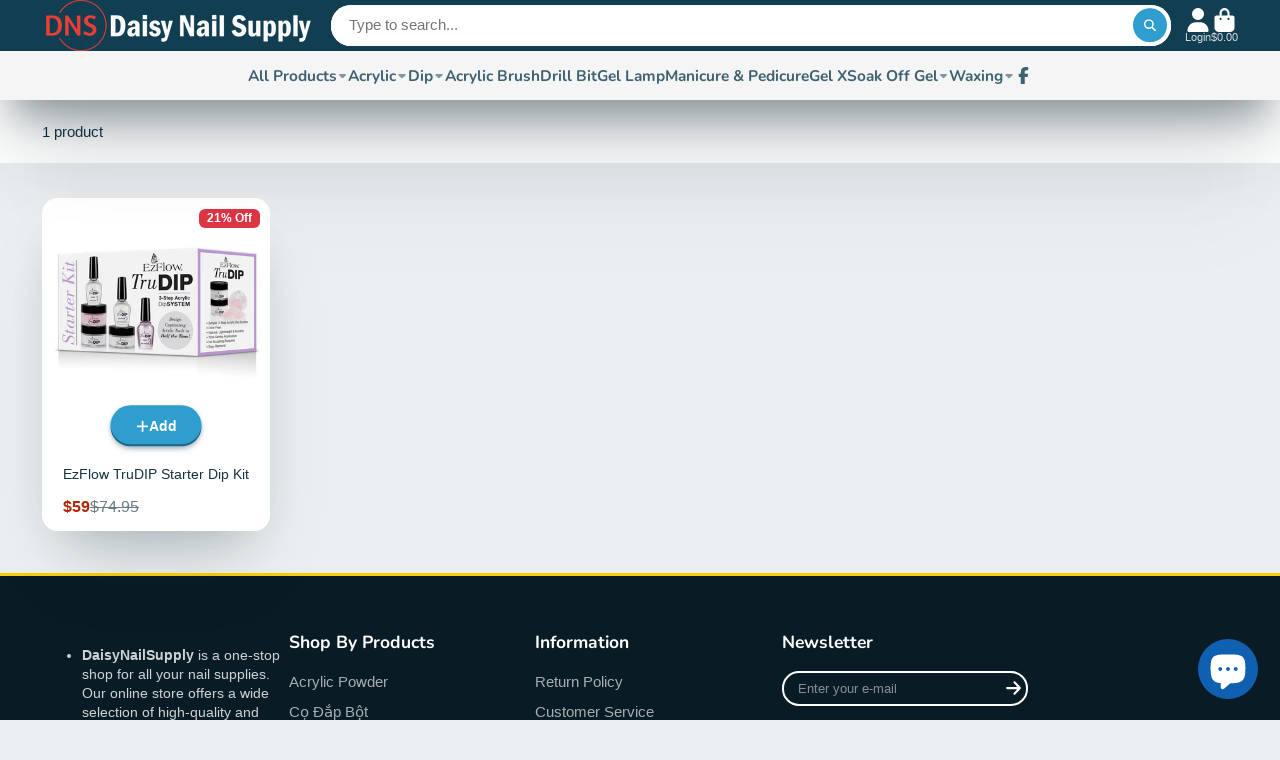

--- FILE ---
content_type: text/html; charset=utf-8
request_url: https://daisynailsupply.com/products/6-petal-gel-brush-green-diamond-handle-whit-cap?view=quick-view
body_size: 3694
content:
<main id="MainContent" class="content-for-layout focus-none" role="main" tabindex="-1">
        
<section id="shopify-section-s_product" class="shopify-section"><template id="ProductQuickView-4461784694864">
        <div class="#product-quick-view shadow-4" data-quick-view-section-id="s_product">
            <product-variant-provider 
        id="s_product-variant-provider"
        product-url="/products/6-petal-gel-brush-green-diamond-handle-whit-cap" 
        section-id="s_product" 
        
         product-page  
        initial-variant-id="31828683227216"
        initial-options-state="917606629556"
        initial-image-position=""
        initial-selling-plan=""
        
    >
        <div class="#product"><link href="//daisynailsupply.com/cdn/shop/t/33/assets/product.css?v=9516246359722988041762472400" rel="stylesheet" type="text/css" media="all" onload="loadStyle(this)">
            
                <link rel="stylesheet" href="//daisynailsupply.com/cdn/shop/t/33/assets/product-quick-view.css?v=103944012746221657301762472400" media="print" onload="loadStyle(this)">
        <noscript>
            <link rel="stylesheet" href="//daisynailsupply.com/cdn/shop/t/33/assets/product-quick-view.css?v=103944012746221657301762472400" media="screen">
        </noscript>
              
            <div class="#grid @type:template #product-grid" style="--template: 64% minmax(0, 1fr); --template-mobile: none; --gap: 3rem;">
                <div>
                    <div class="#product-media">
        <link href="//daisynailsupply.com/cdn/shop/t/33/assets/product-gallery.css?v=162207054600136541321762472400" rel="stylesheet" type="text/css" media="all" onload="loadStyle(this)">
<link href="//daisynailsupply.com/cdn/shop/t/33/assets/swiper.css?v=169129077270397132521762472400" rel="stylesheet" type="text/css" media="all" onload="loadStyle(this)"><link rel="stylesheet" href="//daisynailsupply.com/cdn/shop/t/33/assets/product-gallery-zoom.css?v=21796144402465602531762472401" media="print" onload="loadStyle(this)">
        <noscript>
            <link rel="stylesheet" href="//daisynailsupply.com/cdn/shop/t/33/assets/product-gallery-zoom.css?v=21796144402465602531762472401" media="screen">
        </noscript><product-gallery 
    class="#product-gallery" 
    section-id="s_product" 
    id="product-galleryslideshows_product" 
    
><div class="#grid @type:template #product-gallery-grid" style="--template: 70px minmax(0, 1fr); --template-mobile: 0 minmax(0, 1fr); --gap: 1.5rem; --gap-mobile: 0;"><link href="//daisynailsupply.com/cdn/shop/t/33/assets/slideshow-thumbnails.css?v=109434718575399643351762472400" rel="stylesheet" type="text/css" media="all" onload="loadStyle(this)"><slideshow-thumbnails class="#slideshow-thumbnails mobile-hidden @layout-type:slideshow" ref="#product-galleryslideshows_product">
    
        <div class="#slideshow-thumbnails-inner">
            
        <div class="#slideshow-thumbnails-item" data-item>
            <div class="
        #media 
        @type:ar 
        @type-mobile:ar
        
        
        
        
        
    "
    style="
        --image-fit: cover;
        --ar-padding:100.0%;; 
        ;
        
    "
>
        <div class="#media-image-wrapper">
            
            <img
                class="#media-image @cover @animate-loading"
                alt="#6 Petal Gel Brush Green Diamond Handle With Cap"
                width="1000"
                height="1000"
                loading="lazy"
                style="--image-position: 50.0% 50.0%;"
                onload="lazyImageOnLoad(this)"
                
                    
                    
                    
                    src="//daisynailsupply.com/cdn/shop/products/Petal_6_1_70x.jpg?v=1702000269"
                    srcset="//daisynailsupply.com/cdn/shop/products/Petal_6_1_70x.jpg?v=1702000269, //daisynailsupply.com/cdn/shop/products/Petal_6_1_140x.jpg?v=1702000269 2x, //daisynailsupply.com/cdn/shop/products/Petal_6_1_210x.jpg?v=1702000269 3x"
                
                
            >
            <div class="#media-image-loading"></div></div>
    
    
    
</div></div>
    
        <div class="#slideshow-thumbnails-item" data-item>
            <div class="
        #media 
        @type:ar 
        @type-mobile:ar
        
        
        
        
        
    "
    style="
        --image-fit: cover;
        --ar-padding:62.58333333333334%;; 
        ;
        
    "
>
        <div class="#media-image-wrapper">
            
            <img
                class="#media-image @cover @animate-loading"
                alt="#6 Petal Gel Brush Green Diamond Handle With Cap"
                width="1200"
                height="751"
                loading="lazy"
                style="--image-position: 50.0% 50.0%;"
                onload="lazyImageOnLoad(this)"
                
                    
                    
                    
                    src="//daisynailsupply.com/cdn/shop/products/petal_1_70x.jpg?v=1702000271"
                    srcset="//daisynailsupply.com/cdn/shop/products/petal_1_70x.jpg?v=1702000271, //daisynailsupply.com/cdn/shop/products/petal_1_140x.jpg?v=1702000271 2x, //daisynailsupply.com/cdn/shop/products/petal_1_210x.jpg?v=1702000271 3x"
                
                
            >
            <div class="#media-image-loading"></div></div>
    
    
    
</div></div>
    
        </div>
    
</slideshow-thumbnails>

<script type="module" src="//daisynailsupply.com/cdn/shop/t/33/assets/slideshow-thumbnails.js?v=164820599801005844291762472400"></script><div class="#product-gallery-stage">
            <div class="#product-gallery-stage-inner shadow-2">
                <div data-swiper class="swiper">
                    <div class="swiper-wrapper">
                                <div class="swiper-slide"><product-gallery-zoom scale="1.5" class="#product-gallery-zoom" data-zoom="//daisynailsupply.com/cdn/shop/products/Petal_6_1.jpg?v=1702000269">
                                                    <div class="
        #media 
        @type:ar 
        @type-mobile:ar
        
        
        
        
        
    "
    style="
        --image-fit: cover;
        --ar-padding:100.0%;; 
        ;
        
    "
>
        <div class="#media-image-wrapper">
            
            <img
                class="#media-image @cover @animate-loading"
                alt="#6 Petal Gel Brush Green Diamond Handle With Cap"
                width="1000"
                height="1000"
                loading="lazy"
                style="--image-position: 50.0% 50.0%;"
                onload="lazyImageOnLoad(this)"
                    
                    src="//daisynailsupply.com/cdn/shop/products/Petal_6_1.jpg?v=1702000269"
                    srcset="//daisynailsupply.com/cdn/shop/products/Petal_6_1_165x.jpg?v=1702000269 165w,//daisynailsupply.com/cdn/shop/products/Petal_6_1_360x.jpg?v=1702000269 360w,//daisynailsupply.com/cdn/shop/products/Petal_6_1_533x.jpg?v=1702000269 533w,//daisynailsupply.com/cdn/shop/products/Petal_6_1_720x.jpg?v=1702000269 720w,//daisynailsupply.com/cdn/shop/products/Petal_6_1_940x.jpg?v=1702000269 940w,//daisynailsupply.com/cdn/shop/products/Petal_6_1.jpg?v=1702000269 1000w"
                    
                        sizes="(min-width: 992px) calc(min(100vw, 1400px) * 0.64 - 70px - 1.5rem),(max-width: 991px) calc(90vw),  100vw"
                    
                
                
            >
            <div class="#media-image-loading"></div></div>
    
    
    
</div>
                                                    <div class="#product-gallery-zoom-loading" hidden data-loading>
                                                        <div class="#spinner @size:xs">
    <div></div>
    <div></div>
    <div></div>
</div>
                                                        <span class="#product-gallery-zoom-loading-title">Zooming image...</span>
                                                    </div> 
                                                </product-gallery-zoom></div>        
                            
                                <div class="swiper-slide"><product-gallery-zoom scale="1.5" class="#product-gallery-zoom" data-zoom="//daisynailsupply.com/cdn/shop/products/petal_1.jpg?v=1702000271">
                                                    <div class="
        #media 
        @type:ar 
        @type-mobile:ar
        
        
        
        
        
    "
    style="
        --image-fit: cover;
        --ar-padding:62.58333333333334%;; 
        ;
        
    "
>
        <div class="#media-image-wrapper">
            
            <img
                class="#media-image @cover @animate-loading"
                alt="#6 Petal Gel Brush Green Diamond Handle With Cap"
                width="1200"
                height="751"
                loading="lazy"
                style="--image-position: 50.0% 50.0%;"
                onload="lazyImageOnLoad(this)"
                    
                    src="//daisynailsupply.com/cdn/shop/products/petal_1.jpg?v=1702000271"
                    srcset="//daisynailsupply.com/cdn/shop/products/petal_1_165x.jpg?v=1702000271 165w,//daisynailsupply.com/cdn/shop/products/petal_1_360x.jpg?v=1702000271 360w,//daisynailsupply.com/cdn/shop/products/petal_1_533x.jpg?v=1702000271 533w,//daisynailsupply.com/cdn/shop/products/petal_1_720x.jpg?v=1702000271 720w,//daisynailsupply.com/cdn/shop/products/petal_1_940x.jpg?v=1702000271 940w,//daisynailsupply.com/cdn/shop/products/petal_1_1066x.jpg?v=1702000271 1066w,//daisynailsupply.com/cdn/shop/products/petal_1_1200x.jpg?v=1702000271 1200w,//daisynailsupply.com/cdn/shop/products/petal_1.jpg?v=1702000271 1200w"
                    
                        sizes="(min-width: 992px) calc(min(100vw, 1400px) * 0.64 - 70px - 1.5rem),(max-width: 991px) calc(90vw),  100vw"
                    
                
                
            >
            <div class="#media-image-loading"></div></div>
    
    
    
</div>
                                                    <div class="#product-gallery-zoom-loading" hidden data-loading>
                                                        <div class="#spinner @size:xs">
    <div></div>
    <div></div>
    <div></div>
</div>
                                                        <span class="#product-gallery-zoom-loading-title">Zooming image...</span>
                                                    </div> 
                                                </product-gallery-zoom></div>        
                            </div>
                </div>
            </div>
        </div>
    </div>
    <div class="#product-gallery-pagination swiper-pagination desktop-hidden" data-pagination></div></product-gallery><script type="module" src="//daisynailsupply.com/cdn/shop/t/33/assets/product-gallery-zoom.js?v=72335342685361376631762472400"></script><script type="module" src="//daisynailsupply.com/cdn/shop/t/33/assets/product-gallery.js?v=92024707703240769471762472400"></script>
    </div>            
                </div>
                <div>            
                    <div class="#product-meta" data-product-meta>
        <link href="//daisynailsupply.com/cdn/shop/t/33/assets/product-info-loading.css?v=29028890363642383371762472400" rel="stylesheet" type="text/css" media="all" onload="loadStyle(this)">

<product-info-loading class="#product-info-loading" section-id=s_product>
    <div class="#spinner @size:md">
    <div></div>
    <div></div>
    <div></div>
</div>
</product-info-loading>

<script type="module" src="//daisynailsupply.com/cdn/shop/t/33/assets/product-info-loading.js?v=17650869905747357441762472400"></script>
        
                <div class="#product-meta-block  " data-meta-block >
                    
                    
                    <h1 class="#product-title @line-clamp fs-md heading-font" style="--line-clamp: 3;">
                        
                            <a class="unstyled-link" href="/products/6-petal-gel-brush-green-diamond-handle-whit-cap">#6 Petal Gel Brush Green Diamond Handle With Cap</a>
                        
                    </h1>

                
                </div>
            
        
                <div class="#product-meta-block  " data-meta-block >
                    
                    
                    <product-variant-listener section-id="s_product" emptyable id="b-dd396644-4bb4-4354-abeb-c401cb2bdea6"><div class="#product-price">
                                


<dl class="#price">
  <div class="#price-item @regular @on-sale ">
    <dt class="#price-item-heading ">Sale price</dt>
    <dd class="#price-item-value">
      <span class="#price-value">$6.95</span>
    </dd>
  </div><div class="#price-item @compare">
      <dt class="#price-item-heading ">
        Regular price
      </dt>
      <dd class="#price-item-value">
        <span class="#price-value">$9.95</span>
      </dd>
    </div><div class="#price-item @save">
      <dt class="#price-item-heading ">
        You save
      </dt>
      <dd class="#price-item-value">
        <span class="#price-value">$3</span>
        <span class="#price-pct">(30%)</span>
      </dd>
    </div>
      
  
</dl>

                            </div><div class="#product-price-tax-note">Taxes and <a href="/policies/shipping-policy">shipping</a> calculated at checkout</div><div ><form method="post" action="/cart/add" id="product-form-installment-s_product" accept-charset="UTF-8" class="shopify-product-form" enctype="multipart/form-data"><input type="hidden" name="form_type" value="product" /><input type="hidden" name="utf8" value="✓" /><input type="hidden" name="id" value="31828683227216">
                                    <shopify-payment-terms variant-id="31828683227216" shopify-meta="{&quot;type&quot;:&quot;product&quot;,&quot;currency_code&quot;:&quot;USD&quot;,&quot;country_code&quot;:&quot;US&quot;,&quot;variants&quot;:[{&quot;id&quot;:31828683227216,&quot;price_per_term&quot;:&quot;$3.47&quot;,&quot;full_price&quot;:&quot;$6.95&quot;,&quot;eligible&quot;:false,&quot;available&quot;:false,&quot;number_of_payment_terms&quot;:2}],&quot;min_price&quot;:&quot;$35.00&quot;,&quot;max_price&quot;:&quot;$30,000.00&quot;,&quot;financing_plans&quot;:[{&quot;min_price&quot;:&quot;$35.00&quot;,&quot;max_price&quot;:&quot;$49.99&quot;,&quot;terms&quot;:[{&quot;apr&quot;:0,&quot;loan_type&quot;:&quot;split_pay&quot;,&quot;installments_count&quot;:2}]},{&quot;min_price&quot;:&quot;$50.00&quot;,&quot;max_price&quot;:&quot;$149.99&quot;,&quot;terms&quot;:[{&quot;apr&quot;:0,&quot;loan_type&quot;:&quot;split_pay&quot;,&quot;installments_count&quot;:4}]},{&quot;min_price&quot;:&quot;$150.00&quot;,&quot;max_price&quot;:&quot;$999.99&quot;,&quot;terms&quot;:[{&quot;apr&quot;:0,&quot;loan_type&quot;:&quot;split_pay&quot;,&quot;installments_count&quot;:4},{&quot;apr&quot;:15,&quot;loan_type&quot;:&quot;interest&quot;,&quot;installments_count&quot;:3},{&quot;apr&quot;:15,&quot;loan_type&quot;:&quot;interest&quot;,&quot;installments_count&quot;:6},{&quot;apr&quot;:15,&quot;loan_type&quot;:&quot;interest&quot;,&quot;installments_count&quot;:12}]},{&quot;min_price&quot;:&quot;$1,000.00&quot;,&quot;max_price&quot;:&quot;$30,000.00&quot;,&quot;terms&quot;:[{&quot;apr&quot;:15,&quot;loan_type&quot;:&quot;interest&quot;,&quot;installments_count&quot;:3},{&quot;apr&quot;:15,&quot;loan_type&quot;:&quot;interest&quot;,&quot;installments_count&quot;:6},{&quot;apr&quot;:15,&quot;loan_type&quot;:&quot;interest&quot;,&quot;installments_count&quot;:12}]}],&quot;installments_buyer_prequalification_enabled&quot;:false,&quot;seller_id&quot;:298514}" ux-mode="windoid" show-new-buyer-incentive="false"></shopify-payment-terms><input type="hidden" name="product-id" value="4461784694864" /><input type="hidden" name="section-id" value="s_product" /></form></div>
                        
                    </product-variant-listener>

                
                </div>
            
        
        
                <div class="#product-meta-block  " data-meta-block >
                    
                    <link href="//daisynailsupply.com/cdn/shop/t/33/assets/product-stock-alert.css?v=89851626568210792861762472401" rel="stylesheet" type="text/css" media="all" onload="loadStyle(this)">
                    <product-variant-listener section-id="s_product" id="b-ff47d48e-7efa-4fba-8725-3afae9f3537d" emptyable>




<div class="#product-stock-alert">
    <div class="#product-stock-alert-icon">
        <div class="#product-stock-alert-icon-base">
            

<svg class="#icon" >
            <use href="#svg-icon-box"></use>
        </svg>
        </div>
        <div class="#product-stock-alert-icon-status text-danger">
            

<svg class="#icon" >
            <use href="#svg-icon-x"></use>
        </svg>
        </div>
    </div>
    <div class="#product-stock-alert-text">Out of stock</div>
</div></product-variant-listener>

                
                </div>
            
        
                <div class="#product-meta-block  " data-meta-block >
                    
                    <link href="//daisynailsupply.com/cdn/shop/t/33/assets/product-form.css?v=20220883448449343861762472401" rel="stylesheet" type="text/css" media="all" onload="loadStyle(this)">


   
<form method="post" action="/contact#contactForms_product" id="contactForms_product" accept-charset="UTF-8" class="contact-form"><input type="hidden" name="form_type" value="contact" /><input type="hidden" name="utf8" value="✓" /></form><form method="post" action="/cart/add" id="productForms_product4461784694864" accept-charset="UTF-8" class="shopify-product-form" enctype="multipart/form-data" novalidate="novalidate"><input type="hidden" name="form_type" value="product" /><input type="hidden" name="utf8" value="✓" /><product-variant-listener section-id="s_product" id="b-acf9de77-95a7-43b0-88ae-af02c9ee2b46" emptyable>
        <product-form
            class="#product-form "
            section-id="s_product"
        >
            
                
                    <link href="//daisynailsupply.com/cdn/shop/t/33/assets/product-stock-notifier.css?v=152022997864757378301762472401" rel="stylesheet" type="text/css" media="all" onload="loadStyle(this)"><div class="#product-stock-notifier">
    <div class="#product-stock-notifier-header">
        
            <div class="#product-stock-notifier-header-icon">
                

<svg class="#icon" >
            <use href="#svg-icon-bell"></use>
        </svg>
            </div>    
        </div>
    <div class="#product-stock-notifier-init">
        <div class="#product-stock-notifier-message">
            <h3 class="#product-stock-notifier-message-heading">Stock Notification</h3>
            <h4 class="#product-stock-notifier-message-subheading">Get notified when this product is available again</h4>
        </div>
        <div>
            <input type="hidden" form="contactForms_product" data-contact-form-targeter disabled>
            <div class="#product-stock-notifier-form">
        <div class="#product-stock-notifier-form-inner">
            <input
                type="hidden"
                form="contactForms_product"
                name="contact[Stock notify]"
                value="Product#6 Petal Gel Brush Green Diamond Handle With Cap" 
            >
            
            <input
                data-input
                form="contactForms_product"
                autocomplete="email"
                type="email"
                class="#product-stock-notifier-form-input"
                placeholder="Your Email"
                name="contact[email]"
                value=""
                required
            >
            <button class="#product-stock-notifier-form-submit" form="contactForms_product" type="submit">
                Notify me 
            </button>
        </div>
    </div>
        </div>
    </div>
</div>
                
            
        </product-form>   
    </product-variant-listener><input type="hidden" name="product-id" value="4461784694864" /><input type="hidden" name="section-id" value="s_product" /></form><script type="module" src="//daisynailsupply.com/cdn/shop/t/33/assets/product-to-cart.js?v=58266525799181652561762472401"></script>
<script type="module" src="//daisynailsupply.com/cdn/shop/t/33/assets/buy-with-counter.js?v=52648218301376216941762472401"></script>


    <script type="module" src="//daisynailsupply.com/cdn/shop/t/33/assets/product-dynamic-checkout.js?v=108980938575568450221762472400"></script>


    
                            <a class="#product-quick-view-product-link styled-link" href="/products/6-petal-gel-brush-green-diamond-handle-whit-cap">
                                More product details
                            </a>
                        

                
                </div>
            
        
    </div>
                </div>
            </div>
        </div>

    </product-variant-provider>
    <script type="module" src="//daisynailsupply.com/cdn/shop/t/33/assets/product-variant-listener.js?v=162125976030435241551762472400"></script>
    <script type="module" src="//daisynailsupply.com/cdn/shop/t/33/assets/product-variant-provider.js?v=137790755267986979411762472401"></script>
    <script type="module" src="//daisynailsupply.com/cdn/shop/t/33/assets/product-form.js?v=130107031970356417531762472400"></script>
        </div>
    </template>
    <script type="module">
        const productHandle = "6-petal-gel-brush-green-diamond-handle-whit-cap";
        const historyLimit = 8;
        const history = JSON.parse(localStorage.getItem('browsingHistory'));
        if (history) {
            const updatedHistory = [productHandle, ...history.filter(url => url !== productHandle)];
            if (updatedHistory.length > historyLimit) updatedHistory.length = historyLimit;
            localStorage.setItem('browsingHistory', JSON.stringify(updatedHistory));
        } else{
            localStorage.setItem('browsingHistory', JSON.stringify([productHandle]));
        }
    </script>



<script type="module" src="//daisynailsupply.com/cdn/shop/t/33/assets/custom-select.js?v=65536759652016279431762472400"></script>
  
<script type="application/ld+json">
    {"@context":"http:\/\/schema.org\/","@id":"\/products\/6-petal-gel-brush-green-diamond-handle-whit-cap#product","@type":"Product","brand":{"@type":"Brand","name":"Daisy Nail Supply"},"category":"Nail Art Kits \u0026 Accessories","description":"\n Detail Nail Art Brush","image":"https:\/\/daisynailsupply.com\/cdn\/shop\/products\/Petal_6_1.jpg?v=1702000269\u0026width=1920","name":"#6 Petal Gel Brush Green Diamond Handle With Cap","offers":{"@id":"\/products\/6-petal-gel-brush-green-diamond-handle-whit-cap?variant=31828683227216#offer","@type":"Offer","availability":"http:\/\/schema.org\/OutOfStock","price":"6.95","priceCurrency":"USD","url":"https:\/\/daisynailsupply.com\/products\/6-petal-gel-brush-green-diamond-handle-whit-cap?variant=31828683227216"},"url":"https:\/\/daisynailsupply.com\/products\/6-petal-gel-brush-green-diamond-handle-whit-cap"}
</script>

</section>
    </main>

--- FILE ---
content_type: text/css
request_url: https://daisynailsupply.com/cdn/shop/t/33/assets/announcement-bar.css?v=26627843819620196201762472400
body_size: -371
content:
.\#announcement-bar{display:block;position:relative;text-align:center;font-weight:700;background-color:var(--color-bg);color:var(--color-text);height:100%}.\#announcement-bar-close{position:absolute;top:50%;transform:translateY(-50%);z-index:21;background:none;border:none;padding:0;font-size:1.2rem;color:var(--color-text);right:1rem;cursor:pointer}.\#announcement-bar-text{padding:.7rem 2rem;display:flex;align-items:center;justify-content:center;position:relative;font-size:1.15rem;gap:.7em}.\#announcement-bar-text-icon .\#icon{--size: 1.4rem}
/*# sourceMappingURL=/cdn/shop/t/33/assets/announcement-bar.css.map?v=26627843819620196201762472400 */


--- FILE ---
content_type: text/javascript
request_url: https://daisynailsupply.com/cdn/shop/t/33/assets/cart-drawer.js?v=157572983116122508251762472401
body_size: 145
content:
(async()=>{const{Core}=await importModule("Core"),{parseHTML,$clone}=await importModule("Utils"),CN_EMPTY="!empty",EL_DRAWER_TRIGGER="cart-drawer-trigger";function defineTrigger(){customElements.get(EL_DRAWER_TRIGGER)||customElements.define(EL_DRAWER_TRIGGER,class extends Core{render(){this.addEventListener("click",this._onClick.bind(this))}_onClick(e){e.preventDefault(),this.publish("modal:open",{stash:"cart-drawer",animation:"slideRight",position:"center-right",height:"100%",width:"min(30rem, 95vw)",transition:"300"})}})}function selectItemByKey(key,src){return src.querySelector(`[data-item-key="${key}"]`)}customElements.define("cart-drawer",class extends Core{subscriptions={"modal:open":"_close","cart:update":"_update","drawer:item-loading":"_itemLoading"};elements={productLoadingTemplate:"[data-product-loading-template]",dynamicParts:"*[data-dynamic]"};async render(){await customElements.whenDefined("cart-provider"),defineTrigger(),this.publish("cart:add-feature",{feature:"drawer"}),this._handleEvents()}_handleEvents(){this.subscribe("cart:update",{global:!0}),this.subscribe("drawer:item-loading")}_itemLoading({key}){this.locked=!0,selectItemByKey(key,this)?.append($clone(this.$productLoadingTemplate))}async _update({drawer,meta}){drawer?.section&&(this.$updatedDoc=parseHTML(drawer.section).querySelector("#cart-drawer-stash").content.cloneNode(!0),this._updateDynamicParts(),this._toggleEmpty(meta?.count),this.locked=!1,drawer.open&&this._open())}_updateDynamicParts(){Array.from(this.$updatedDoc.querySelectorAll(this.elements.dynamicParts)).map(part=>{this.$dynamicParts.find(item=>item.dataset.dynamic===part.dataset.dynamic).replaceChildren(...part.childNodes)})}_toggleEmpty(count){this.classList.toggle(CN_EMPTY,!count)}_open(){this.publish("modal:open",{stash:"cart-drawer",animation:"slideRight",position:"center-right",height:"100%",width:"min(30rem, 95vw)",transition:"300"})}set locked(state){this.classList.toggle("!loading",state),window.modalLock=state}});const ATTR_VARIANT_ID="variant-id",ATTR_SELLING_PLAN_ID="selling-plan-id",ATTR_ITEM_KEY="key";customElements.define("cart-drawer-qty-button",class extends Core{render(){this.addEventListener("click",this._handleClick.bind(this),{once:!0})}_handleClick(){this.publish("cart:change",{id:this.variantId,key:this.key,quantity:this.value,selling_plan:this.sellingPlanId,src:"drawer"}),this.publish("drawer:item-loading",{key:this.key})}disconnect(){this.removeEventListener("click",this._handleClick.bind(this),!1)}get variantId(){return this.getAttribute(ATTR_VARIANT_ID)}get sellingPlanId(){return this.getAttribute(ATTR_SELLING_PLAN_ID)||""}get value(){return this.getAttribute("set-value")}get key(){return this.getAttribute(ATTR_ITEM_KEY)}})})();
//# sourceMappingURL=/cdn/shop/t/33/assets/cart-drawer.js.map?v=157572983116122508251762472401
